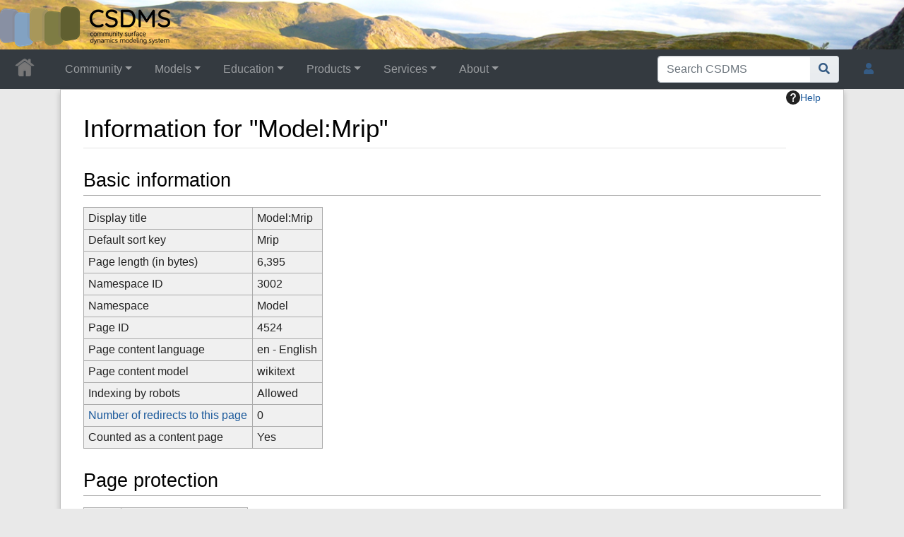

--- FILE ---
content_type: text/html; charset=UTF-8
request_url: https://csdms.colorado.edu/csdms_wiki/index.php?title=Model:Mrip&action=info
body_size: 62679
content:
<!DOCTYPE html>
<html class="client-nojs" lang="en" dir="ltr">
<head>
<meta charset="UTF-8">
<title>Information for "Model:Mrip" • CSDMS: Community Surface Dynamics Modeling System. Explore Earth's surface with community software</title>
<script>document.documentElement.className="client-js";RLCONF={"wgBreakFrames":false,"wgSeparatorTransformTable":["",""],"wgDigitTransformTable":["",""],"wgDefaultDateFormat":"dmy","wgMonthNames":["","January","February","March","April","May","June","July","August","September","October","November","December"],"wgRequestId":"aX65EZXsBNzqbeTcKGQ0nwAAAhQ","wgCanonicalNamespace":"Model","wgCanonicalSpecialPageName":false,"wgNamespaceNumber":3002,"wgPageName":"Model:Mrip","wgTitle":"Mrip","wgCurRevisionId":299722,"wgRevisionId":0,"wgArticleId":4524,"wgIsArticle":false,"wgIsRedirect":false,"wgAction":"info","wgUserName":null,"wgUserGroups":["*"],"wgCategories":[],"wgPageViewLanguage":"en","wgPageContentLanguage":"en","wgPageContentModel":"wikitext","wgRelevantPageName":"Model:Mrip","wgRelevantArticleId":4524,"wgIsProbablyEditable":false,"wgRelevantPageIsProbablyEditable":false,"wgRestrictionEdit":[],"wgRestrictionMove":[],"wgPageFormsTargetName":null,"wgPageFormsAutocompleteValues":[],"wgPageFormsAutocompleteOnAllChars":true,"wgPageFormsFieldProperties":[],"wgPageFormsCargoFields":[],"wgPageFormsDependentFields":[],"wgPageFormsCalendarValues":[],"wgPageFormsCalendarParams":[],"wgPageFormsCalendarHTML":null,"wgPageFormsGridValues":[],"wgPageFormsGridParams":[],"wgPageFormsContLangYes":null,"wgPageFormsContLangNo":null,"wgPageFormsContLangMonths":[],"wgPageFormsHeightForMinimizingInstances":800,"wgPageFormsDelayReload":false,"wgPageFormsShowOnSelect":[],"wgPageFormsScriptPath":"/csdms_wiki/extensions/PageForms","edgValues":[],"wgPageFormsEDSettings":null,"wgAmericanDates":false,"wgCiteReferencePreviewsActive":true,"srfFilteredConfig":null,"egMapsScriptPath":"/csdms_wiki/extensions/Maps/","egMapsDebugJS":false,"egMapsAvailableServices":["leaflet","googlemaps3"],"egMapsLeafletLayersApiKeys":{"MapBox":"","MapQuestOpen":"","Thunderforest":"","GeoportailFrance":""}};
RLSTATE={"site.styles":"ready","user.styles":"ready","user":"ready","user.options":"loading","mediawiki.interface.helpers.styles":"ready","mediawiki.action.styles":"ready","mediawiki.helplink":"ready","mediawiki.interface.helpers.linker.styles":"ready","skins.chameleon":"ready","zzz.ext.bootstrap.styles":"ready","ext.srf.styles":"ready"};RLPAGEMODULES=["site","mediawiki.page.ready","ext.bootstrap.scripts","skin.chameleon.sticky","ext.smw.purge"];</script>
<script>(RLQ=window.RLQ||[]).push(function(){mw.loader.impl(function(){return["user.options@12s5i",function($,jQuery,require,module){mw.user.tokens.set({"patrolToken":"+\\","watchToken":"+\\","csrfToken":"+\\"});
}];});});</script>
<link rel="stylesheet" href="/csdms_wiki/load.php?lang=en&amp;modules=ext.srf.styles%7Cmediawiki.action.styles%7Cmediawiki.helplink%7Cmediawiki.interface.helpers.linker.styles%7Cmediawiki.interface.helpers.styles%7Cskins.chameleon%7Czzz.ext.bootstrap.styles&amp;only=styles&amp;skin=chameleon">
<script async="" src="/csdms_wiki/load.php?lang=en&amp;modules=startup&amp;only=scripts&amp;raw=1&amp;skin=chameleon"></script>
<meta name="ResourceLoaderDynamicStyles" content="">
<link rel="stylesheet" href="/csdms_wiki/load.php?lang=en&amp;modules=site.styles&amp;only=styles&amp;skin=chameleon">
<meta name="generator" content="MediaWiki 1.44.2">
<meta name="robots" content="noindex,nofollow,max-image-preview:standard">
<meta name="format-detection" content="telephone=no">
<meta name="twitter:card" content="summary_large_image">
<meta name="viewport" content="width=1120">
<link rel="alternate" type="application/rdf+xml" title="Model:Mrip" href="/csdms_wiki/index.php?title=Special:ExportRDF&amp;xmlmime=rdf">
<link rel="icon" href="/csdms_wiki/images/csdms1.ico">
<link rel="search" type="application/opensearchdescription+xml" href="/csdms_wiki/rest.php/v1/search" title="CSDMS (en)">
<link rel="EditURI" type="application/rsd+xml" href="https://csdms.colorado.edu/csdms_wiki/api.php?action=rsd">
<link rel="alternate" type="application/atom+xml" title="CSDMS Atom feed" href="/csdms_wiki/index.php?title=Special:RecentChanges&amp;feed=atom">
<meta property="og:title" content="Model:Mrip">
<meta property="og:site_name" content="CSDMS">
<meta property="og:url" content="https://csdms.colorado.edu/wiki/Model:Mrip">
<meta property="og:image" content="https://csdms.colorado.edu/csdms_wiki/skins/common/2-3pix.png">
<meta property="article:modified_time" content="2020-09-17T02:13:46Z">
<meta property="article:published_time" content="2020-09-17T02:13:46Z">
<script type="application/ld+json">{"@context":"http:\/\/schema.org","@type":"Article","name":"Information for \"Model:Mrip\" \u2022 CSDMS: Community Surface Dynamics Modeling System. Explore Earth's surface with community software","headline":"Information for \"Model:Mrip\" \u2022 CSDMS: Community Surface Dynamics Modeling System. Explore Earth's surface with community software","mainEntityOfPage":"Information for \"Model:Mrip\"","identifier":"https:\/\/csdms.colorado.edu\/wiki\/Model:Mrip","url":"https:\/\/csdms.colorado.edu\/wiki\/Model:Mrip","dateModified":"2020-09-17T02:13:46Z","datePublished":"2020-09-17T02:13:46Z","image":{"@type":"ImageObject","url":"https:\/\/csdms.colorado.edu\/csdms_wiki\/skins\/common\/2-3pix.png"},"author":{"@type":"Organization","name":"CSDMS","url":"https:\/\/csdms.colorado.edu","logo":{"@type":"ImageObject","url":"https:\/\/csdms.colorado.edu\/csdms_wiki\/skins\/common\/2-3pix.png","caption":"CSDMS"}},"publisher":{"@type":"Organization","name":"CSDMS","url":"https:\/\/csdms.colorado.edu","logo":{"@type":"ImageObject","url":"https:\/\/csdms.colorado.edu\/csdms_wiki\/skins\/common\/2-3pix.png","caption":"CSDMS"}},"potentialAction":{"@type":"SearchAction","target":"https:\/\/csdms.colorado.edu\/csdms_wiki\/index.php?title=Special:Search&search={search_term}","query-input":"required name=search_term"}}</script>
<script type="application/ld+json">{"@graph":[{"@id":"http://arroyo.colorado.edu/wiki/Special:URIResolver/Category-3AModels","@type":"http://www.w3.org/2002/07/owl#Class"},{"@id":"http://arroyo.colorado.edu/wiki/Special:URIResolver/Category-3APages_using_duplicate_arguments_in_template_calls","@type":"http://www.w3.org/2002/07/owl#Class"},{"@id":"http://arroyo.colorado.edu/wiki/Special:URIResolver/Model-3AMrip","@type":["http://semantic-mediawiki.org/swivt/1.0#Subject","http://arroyo.colorado.edu/wiki/Special:URIResolver/Category-3APages_using_duplicate_arguments_in_template_calls","http://arroyo.colorado.edu/wiki/Special:URIResolver/Category-3AModels"],"http://arroyo.colorado.edu/wiki/Special:URIResolver/Property-3ABMICompliant":"No but planned","http://arroyo.colorado.edu/wiki/Special:URIResolver/Property-3ACitations":"0","http://arroyo.colorado.edu/wiki/Special:URIResolver/Property-3ACity":"Lancaster","http://arroyo.colorado.edu/wiki/Special:URIResolver/Property-3ACodeReviewed":"1","http://arroyo.colorado.edu/wiki/Special:URIResolver/Property-3ACode_CMT_compliant_or_not":"No but possible","http://arroyo.colorado.edu/wiki/Special:URIResolver/Property-3ACode_openmi_compliant_or_not":"No but possible","http://arroyo.colorado.edu/wiki/Special:URIResolver/Property-3ACode_optimized":"Single Processor","http://arroyo.colorado.edu/wiki/Special:URIResolver/Property-3ACountry":"United States","http://arroyo.colorado.edu/wiki/Special:URIResolver/Property-3ACreation_date-23aux":2455583.3192014,"http://arroyo.colorado.edu/wiki/Special:URIResolver/Property-3ACurrent_future_collaborators":"yes.","http://arroyo.colorado.edu/wiki/Special:URIResolver/Property-3ADOI-2Dfilelink":"https://csdms.colorado.edu/pub/models/doi-source-code/mrip-10.1594.IEDA.100149-0.1.tar.gz","http://arroyo.colorado.edu/wiki/Special:URIResolver/Property-3ADOI_assigned_to_model_version":"0.1","http://arroyo.colorado.edu/wiki/Special:URIResolver/Property-3ADOI_model":"10.1594/IEDA/100149","http://arroyo.colorado.edu/wiki/Special:URIResolver/Property-3ADescribe_available_calibration_data":"The model has been compared qualitatively with Clarke and Werner (2004), Gallagher et al 1998, 2003 and 2005 and various Hay papers.","http://arroyo.colorado.edu/wiki/Special:URIResolver/Property-3ADescribe_input_parameters_model":"Basic parameters for a sediment transport model (grain size, efficiency coefficients, coefficient of friction, wave friction factor, density, etc) most are in there using values from the literature, but easily modified.\n\nFlow. (Sinusoidal, steady or combined flows can be created, as well as natural flow data can be used.)\nA random \"turbulent\" flow is imposed - this needs a magnitude.\nJump fraction - given distance sediment moves with flow","http://arroyo.colorado.edu/wiki/Special:URIResolver/Property-3ADescribe_key_physical_parameters":"\"Key\" parameters:\n*the transport thresholds (if you use the simple rules) (it is cool, model results are similar with all the transport models that have been tested)\n*the flow magnitudes and turbulence magnitude\n*Jump_frac\n*all the little parameters in the transport equations\n\nMost parameters act to speed or slow transport, which in turn speeds or slows the growth of bedforms.","http://arroyo.colorado.edu/wiki/Special:URIResolver/Property-3ADescribe_length_scale_and_resolution":"With Matlab running on my desktop PC I get out of memory errors when I make the domain much bigger than it is at present (250x250). I am working to expand the model domain. I would also like to increase the resolution. (Isn't this what all modelers want to do?)","http://arroyo.colorado.edu/wiki/Special:URIResolver/Property-3ADescribe_output_parameters_model":"Options (can be turned on or off):\nPrint evolving bed to screen.\nA file with the bed with each time step, or at intermediate steps.\nA file with the spectra of bed at each time step, or at intermediate steps.\nA file with statistics (eg, rms roughness of bed)","http://arroyo.colorado.edu/wiki/Special:URIResolver/Property-3ADescribe_processes":"The bed is represented by a 2-D matrix. At this time the bed is 250 x 250. Each block (i,j) is taken to be a slab of sediment 10cm x 10cm x 1cm deep. \n\nA second matrix represents the flow. This is the same everywhere in the domain at each time point, except for a random spatial fluctuation representing turbulence.\n\nThe user-defined flow picks up (or puts down) sediment according to a transport law. Three transport laws have been tested: Bailard (1981), Ribberink (1998) or simple rules. The simple rules are simply thresholds: (if flow greater than 70cm/sec pick up one block).\n\nOnce sand block have been picked up, they are moved forward with the flow. Generally, I have used a fraction of the distance that the water would travel (jump_frac). So, with a flow of 100cm/sec, in one second that water goes 100 cm. The sand in this case would go 50 cm (half the distance). At the extremes, the model is sensitive to this parameter, but at intermediate values, it is not.\n\nTested flows have consisted of combined sinusoidal flow+steady flow, purely osc, purely steady, and natural flow time series taken from current meter measurements. All flows have a random spatial fluctuation added at each time point. \n\nOnce bedforms are generated, feedback rules are employed by altering the flow over the bedform. Once a bedform gets tall, the flow over the top accelerates, increasing transport at that location. In the steep lee of a bedform, a shadow zone forms where flow goes to ~zero, therefore transport goes to zero. These mechanisms destroy or build bedforms.","http://arroyo.colorado.edu/wiki/Special:URIResolver/Property-3ADescribe_time_scale_and_resolution":"One second has been the time resolution. I haven't played with this.","http://arroyo.colorado.edu/wiki/Special:URIResolver/Property-3ADevelopment_still_active":"Yes","http://arroyo.colorado.edu/wiki/Special:URIResolver/Property-3AEmail_address":{"@id":"mailto:edith.gallagher@fandm.edu"},"http://arroyo.colorado.edu/wiki/Special:URIResolver/Property-3AEnd_year_development":2011,"http://arroyo.colorado.edu/wiki/Special:URIResolver/Property-3AExtended_model_description":"Mrip consists of a matrix representing the sea floor (25x25 m at this time). Blocks in the matrix are picked up (or deposited) according to transport rules or equations (users choice) and moved with the flow. The user-determined flow is altered, depending on the height and slope of the bed, thus creating feedback.","http://arroyo.colorado.edu/wiki/Special:URIResolver/Property-3AFax":"717-358-4548","http://arroyo.colorado.edu/wiki/Special:URIResolver/Property-3AFirst_name":"Edith","http://arroyo.colorado.edu/wiki/Special:URIResolver/Property-3AHas_query":[{"@id":"http://arroyo.colorado.edu/wiki/Special:URIResolver/Model-3AMrip-23_QUERY30b31f6600a8c426ab1901ebfa29e4e8"},{"@id":"http://arroyo.colorado.edu/wiki/Special:URIResolver/Model-3AMrip-23_QUERY7a9fbc0fb7169a51fc73d1dc10257668"},{"@id":"http://arroyo.colorado.edu/wiki/Special:URIResolver/Model-3AMrip-23_QUERY5373bdb531b95b742a940864e57b94e5"}],"http://arroyo.colorado.edu/wiki/Special:URIResolver/Property-3AInput_format_model":"ASCII","http://arroyo.colorado.edu/wiki/Special:URIResolver/Property-3AInstitute":"Franklin and Marshall College","http://arroyo.colorado.edu/wiki/Special:URIResolver/Property-3ALast_editor_is":{"@id":"http://arroyo.colorado.edu/wiki/Special:URIResolver/User-3AWikiSysop"},"http://arroyo.colorado.edu/wiki/Special:URIResolver/Property-3ALast_name":"Gallagher","http://arroyo.colorado.edu/wiki/Special:URIResolver/Property-3AM-2Dquotient":0,"http://arroyo.colorado.edu/wiki/Special:URIResolver/Property-3AManual_model_available":"No","http://arroyo.colorado.edu/wiki/Special:URIResolver/Property-3AModelDomain":["Coastal","Hydrology"],"http://arroyo.colorado.edu/wiki/Special:URIResolver/Property-3AModel_availability":"As code","http://arroyo.colorado.edu/wiki/Special:URIResolver/Property-3AModel_keywords":["bedform evolution","nearshore"],"http://arroyo.colorado.edu/wiki/Special:URIResolver/Property-3AModel_type":"Single","http://arroyo.colorado.edu/wiki/Special:URIResolver/Property-3AModelautophrases":["mrip","nearshore","self-organization","type","mrip consists","sea floor","representing the sea","matrix representing","users choice","floor","time","matrix","rules or equations","consists","representing","sea","transport rules","flow","bedform evolution"],"http://arroyo.colorado.edu/wiki/Special:URIResolver/Property-3AModification_date-23aux":2459109.5928935,"http://arroyo.colorado.edu/wiki/Special:URIResolver/Property-3ANr-2Dof-2Dpubs":"1","http://arroyo.colorado.edu/wiki/Special:URIResolver/Property-3AOne-2Dline_model_description":"Mrip is a self-organization type model for the formation and dynamics of megaripples in the nearshore.","http://arroyo.colorado.edu/wiki/Special:URIResolver/Property-3AOutput_format_model":"ASCII","http://arroyo.colorado.edu/wiki/Special:URIResolver/Property-3AOutput_format_model_other":"Matlab files","http://arroyo.colorado.edu/wiki/Special:URIResolver/Property-3APhone":"717-291-4055","http://arroyo.colorado.edu/wiki/Special:URIResolver/Property-3APost_processing_software":false,"http://arroyo.colorado.edu/wiki/Special:URIResolver/Property-3APostal_address1":"PO Box 3003","http://arroyo.colorado.edu/wiki/Special:URIResolver/Property-3APostal_code":"17604-3003","http://arroyo.colorado.edu/wiki/Special:URIResolver/Property-3APre_processing_software":false,"http://arroyo.colorado.edu/wiki/Special:URIResolver/Property-3AProcessing_error":{"@id":"http://arroyo.colorado.edu/wiki/Special:URIResolver/Model-3AMrip-23_ERR832e19663f926fa58b1c2c38ccac6efd"},"http://arroyo.colorado.edu/wiki/Special:URIResolver/Property-3AProgram_license_type":"GPL v2","http://arroyo.colorado.edu/wiki/Special:URIResolver/Property-3AProgramming_language":"Matlab","http://arroyo.colorado.edu/wiki/Special:URIResolver/Property-3ARun_time_model":"~1 hr (depending on duration of simulation)","http://arroyo.colorado.edu/wiki/Special:URIResolver/Property-3ASource_code_availability":"Through CSDMS repository","http://arroyo.colorado.edu/wiki/Special:URIResolver/Property-3ASource_csdms_web_address":"https://github.com/csdms-contrib/mrip","http://arroyo.colorado.edu/wiki/Special:URIResolver/Property-3ASpatial_dimensions":"2D","http://arroyo.colorado.edu/wiki/Special:URIResolver/Property-3ASpatialscale":["Reach-Scale","Patch-Scale"],"http://arroyo.colorado.edu/wiki/Special:URIResolver/Property-3AStart_year_development":"2003","http://arroyo.colorado.edu/wiki/Special:URIResolver/Property-3AState":"Pennsylvania","http://arroyo.colorado.edu/wiki/Special:URIResolver/Property-3ASupported_platforms":"Windows","http://arroyo.colorado.edu/wiki/Special:URIResolver/Property-3AType_of_contact":"Model developer","http://arroyo.colorado.edu/wiki/Special:URIResolver/Property-3AVisualization_software_needed":false,"http://semantic-mediawiki.org/swivt/1.0#page":{"@id":"../wiki/Model-3AMrip"},"http://semantic-mediawiki.org/swivt/1.0#wikiNamespace":3002,"http://semantic-mediawiki.org/swivt/1.0#wikiPageContentLanguage":"en","http://semantic-mediawiki.org/swivt/1.0#wikiPageCreationDate":{"@type":"http://www.w3.org/2001/XMLSchema#dateTime","@value":"2011-01-21T19:39:39Z"},"http://semantic-mediawiki.org/swivt/1.0#wikiPageModificationDate":{"@type":"http://www.w3.org/2001/XMLSchema#dateTime","@value":"2020-09-17T02:13:46Z"},"http://semantic-mediawiki.org/swivt/1.0#wikiPageSortKey":"Mrip","http://www.w3.org/2000/01/rdf-schema#isDefinedBy":{"@id":"../wiki/Special:ExportRDF/Model-3AMrip"},"http://www.w3.org/2000/01/rdf-schema#label":"Model:Mrip"},{"@id":"http://arroyo.colorado.edu/wiki/Special:URIResolver/Model-3AMrip-23_ERR832e19663f926fa58b1c2c38ccac6efd","@type":"http://semantic-mediawiki.org/swivt/1.0#Subject","http://arroyo.colorado.edu/wiki/Special:URIResolver/Property-3AHas_improper_value_for":{"@id":"http://arroyo.colorado.edu/wiki/Special:URIResolver/Property-3AH-2Dindex"},"http://arroyo.colorado.edu/wiki/Special:URIResolver/Property-3AProcessing_error_message":"[2,\"smw_nofloat\",\"--\"]","http://semantic-mediawiki.org/swivt/1.0#masterPage":{"@id":"http://arroyo.colorado.edu/wiki/Special:URIResolver/Model-3AMrip"},"http://semantic-mediawiki.org/swivt/1.0#wikiNamespace":3002,"http://semantic-mediawiki.org/swivt/1.0#wikiPageSortKey":"Mrip# ERR832e19663f926fa58b1c2c38ccac6efd"},{"@id":"http://arroyo.colorado.edu/wiki/Special:URIResolver/Model-3AMrip-23_QUERY30b31f6600a8c426ab1901ebfa29e4e8","@type":"http://semantic-mediawiki.org/swivt/1.0#Subject","http://arroyo.colorado.edu/wiki/Special:URIResolver/Property-3AQuery_depth":0,"http://arroyo.colorado.edu/wiki/Special:URIResolver/Property-3AQuery_format":"plainlist","http://arroyo.colorado.edu/wiki/Special:URIResolver/Property-3AQuery_size":1,"http://arroyo.colorado.edu/wiki/Special:URIResolver/Property-3AQuery_string":"[[:Model:Mrip]]","http://semantic-mediawiki.org/swivt/1.0#masterPage":{"@id":"http://arroyo.colorado.edu/wiki/Special:URIResolver/Model-3AMrip"},"http://semantic-mediawiki.org/swivt/1.0#wikiNamespace":3002,"http://semantic-mediawiki.org/swivt/1.0#wikiPageSortKey":"Mrip# QUERY30b31f6600a8c426ab1901ebfa29e4e8"},{"@id":"http://arroyo.colorado.edu/wiki/Special:URIResolver/Model-3AMrip-23_QUERY5373bdb531b95b742a940864e57b94e5","@type":"http://semantic-mediawiki.org/swivt/1.0#Subject","http://arroyo.colorado.edu/wiki/Special:URIResolver/Property-3AQuery_depth":1,"http://arroyo.colorado.edu/wiki/Special:URIResolver/Property-3AQuery_format":"ul","http://arroyo.colorado.edu/wiki/Special:URIResolver/Property-3AQuery_size":5,"http://arroyo.colorado.edu/wiki/Special:URIResolver/Property-3AQuery_string":"[[Model:+]] [[First name::Edith]] [[Last name::Gallagher]]","http://semantic-mediawiki.org/swivt/1.0#masterPage":{"@id":"http://arroyo.colorado.edu/wiki/Special:URIResolver/Model-3AMrip"},"http://semantic-mediawiki.org/swivt/1.0#wikiNamespace":3002,"http://semantic-mediawiki.org/swivt/1.0#wikiPageSortKey":"Mrip# QUERY5373bdb531b95b742a940864e57b94e5"},{"@id":"http://arroyo.colorado.edu/wiki/Special:URIResolver/Model-3AMrip-23_QUERY7a9fbc0fb7169a51fc73d1dc10257668","@type":"http://semantic-mediawiki.org/swivt/1.0#Subject","http://arroyo.colorado.edu/wiki/Special:URIResolver/Property-3AQuery_depth":1,"http://arroyo.colorado.edu/wiki/Special:URIResolver/Property-3AQuery_format":"plainlist","http://arroyo.colorado.edu/wiki/Special:URIResolver/Property-3AQuery_size":5,"http://arroyo.colorado.edu/wiki/Special:URIResolver/Property-3AQuery_string":"[[User:+]] [[First name member::Edith]] [[Last name member::Gallagher]]","http://semantic-mediawiki.org/swivt/1.0#masterPage":{"@id":"http://arroyo.colorado.edu/wiki/Special:URIResolver/Model-3AMrip"},"http://semantic-mediawiki.org/swivt/1.0#wikiNamespace":3002,"http://semantic-mediawiki.org/swivt/1.0#wikiPageSortKey":"Mrip# QUERY7a9fbc0fb7169a51fc73d1dc10257668"},{"@id":"http://arroyo.colorado.edu/wiki/Special:URIResolver/Property-3ABMICompliant","@type":"http://www.w3.org/2002/07/owl#DatatypeProperty"},{"@id":"http://arroyo.colorado.edu/wiki/Special:URIResolver/Property-3ACitations","@type":"http://www.w3.org/2002/07/owl#DatatypeProperty"},{"@id":"http://arroyo.colorado.edu/wiki/Special:URIResolver/Property-3ACity","@type":"http://www.w3.org/2002/07/owl#DatatypeProperty"},{"@id":"http://arroyo.colorado.edu/wiki/Special:URIResolver/Property-3ACodeReviewed","@type":"http://www.w3.org/2002/07/owl#DatatypeProperty"},{"@id":"http://arroyo.colorado.edu/wiki/Special:URIResolver/Property-3ACode_CMT_compliant_or_not","@type":"http://www.w3.org/2002/07/owl#DatatypeProperty"},{"@id":"http://arroyo.colorado.edu/wiki/Special:URIResolver/Property-3ACode_openmi_compliant_or_not","@type":"http://www.w3.org/2002/07/owl#DatatypeProperty"},{"@id":"http://arroyo.colorado.edu/wiki/Special:URIResolver/Property-3ACode_optimized","@type":"http://www.w3.org/2002/07/owl#DatatypeProperty"},{"@id":"http://arroyo.colorado.edu/wiki/Special:URIResolver/Property-3ACountry","@type":"http://www.w3.org/2002/07/owl#DatatypeProperty"},{"@id":"http://arroyo.colorado.edu/wiki/Special:URIResolver/Property-3ACreation_date-23aux","@type":"http://www.w3.org/2002/07/owl#DatatypeProperty"},{"@id":"http://arroyo.colorado.edu/wiki/Special:URIResolver/Property-3ACurrent_future_collaborators","@type":"http://www.w3.org/2002/07/owl#DatatypeProperty"},{"@id":"http://arroyo.colorado.edu/wiki/Special:URIResolver/Property-3ADOI-2Dfilelink","@type":"http://www.w3.org/2002/07/owl#DatatypeProperty"},{"@id":"http://arroyo.colorado.edu/wiki/Special:URIResolver/Property-3ADOI_assigned_to_model_version","@type":"http://www.w3.org/2002/07/owl#DatatypeProperty"},{"@id":"http://arroyo.colorado.edu/wiki/Special:URIResolver/Property-3ADOI_model","@type":"http://www.w3.org/2002/07/owl#DatatypeProperty"},{"@id":"http://arroyo.colorado.edu/wiki/Special:URIResolver/Property-3ADescribe_available_calibration_data","@type":"http://www.w3.org/2002/07/owl#DatatypeProperty"},{"@id":"http://arroyo.colorado.edu/wiki/Special:URIResolver/Property-3ADescribe_input_parameters_model","@type":"http://www.w3.org/2002/07/owl#DatatypeProperty"},{"@id":"http://arroyo.colorado.edu/wiki/Special:URIResolver/Property-3ADescribe_key_physical_parameters","@type":"http://www.w3.org/2002/07/owl#DatatypeProperty"},{"@id":"http://arroyo.colorado.edu/wiki/Special:URIResolver/Property-3ADescribe_length_scale_and_resolution","@type":"http://www.w3.org/2002/07/owl#DatatypeProperty"},{"@id":"http://arroyo.colorado.edu/wiki/Special:URIResolver/Property-3ADescribe_output_parameters_model","@type":"http://www.w3.org/2002/07/owl#DatatypeProperty"},{"@id":"http://arroyo.colorado.edu/wiki/Special:URIResolver/Property-3ADescribe_processes","@type":"http://www.w3.org/2002/07/owl#DatatypeProperty"},{"@id":"http://arroyo.colorado.edu/wiki/Special:URIResolver/Property-3ADescribe_time_scale_and_resolution","@type":"http://www.w3.org/2002/07/owl#DatatypeProperty"},{"@id":"http://arroyo.colorado.edu/wiki/Special:URIResolver/Property-3ADevelopment_still_active","@type":"http://www.w3.org/2002/07/owl#DatatypeProperty"},{"@id":"http://arroyo.colorado.edu/wiki/Special:URIResolver/Property-3AEmail_address","@type":"http://www.w3.org/2002/07/owl#ObjectProperty"},{"@id":"http://arroyo.colorado.edu/wiki/Special:URIResolver/Property-3AEnd_year_development","@type":"http://www.w3.org/2002/07/owl#DatatypeProperty"},{"@id":"http://arroyo.colorado.edu/wiki/Special:URIResolver/Property-3AExtended_model_description","@type":"http://www.w3.org/2002/07/owl#DatatypeProperty"},{"@id":"http://arroyo.colorado.edu/wiki/Special:URIResolver/Property-3AFax","@type":"http://www.w3.org/2002/07/owl#DatatypeProperty"},{"@id":"http://arroyo.colorado.edu/wiki/Special:URIResolver/Property-3AFirst_name","@type":"http://www.w3.org/2002/07/owl#DatatypeProperty"},{"@id":"http://arroyo.colorado.edu/wiki/Special:URIResolver/Property-3AHas_improper_value_for","@type":"http://www.w3.org/2002/07/owl#ObjectProperty"},{"@id":"http://arroyo.colorado.edu/wiki/Special:URIResolver/Property-3AHas_query","@type":"http://www.w3.org/2002/07/owl#ObjectProperty"},{"@id":"http://arroyo.colorado.edu/wiki/Special:URIResolver/Property-3AInput_format_model","@type":"http://www.w3.org/2002/07/owl#DatatypeProperty"},{"@id":"http://arroyo.colorado.edu/wiki/Special:URIResolver/Property-3AInstitute","@type":"http://www.w3.org/2002/07/owl#DatatypeProperty"},{"@id":"http://arroyo.colorado.edu/wiki/Special:URIResolver/Property-3ALast_editor_is","@type":"http://www.w3.org/2002/07/owl#ObjectProperty"},{"@id":"http://arroyo.colorado.edu/wiki/Special:URIResolver/Property-3ALast_name","@type":"http://www.w3.org/2002/07/owl#DatatypeProperty"},{"@id":"http://arroyo.colorado.edu/wiki/Special:URIResolver/Property-3AM-2Dquotient","@type":"http://www.w3.org/2002/07/owl#DatatypeProperty"},{"@id":"http://arroyo.colorado.edu/wiki/Special:URIResolver/Property-3AManual_model_available","@type":"http://www.w3.org/2002/07/owl#DatatypeProperty"},{"@id":"http://arroyo.colorado.edu/wiki/Special:URIResolver/Property-3AModelDomain","@type":"http://www.w3.org/2002/07/owl#DatatypeProperty"},{"@id":"http://arroyo.colorado.edu/wiki/Special:URIResolver/Property-3AModel_availability","@type":"http://www.w3.org/2002/07/owl#DatatypeProperty"},{"@id":"http://arroyo.colorado.edu/wiki/Special:URIResolver/Property-3AModel_keywords","@type":"http://www.w3.org/2002/07/owl#DatatypeProperty"},{"@id":"http://arroyo.colorado.edu/wiki/Special:URIResolver/Property-3AModel_type","@type":"http://www.w3.org/2002/07/owl#DatatypeProperty"},{"@id":"http://arroyo.colorado.edu/wiki/Special:URIResolver/Property-3AModelautophrases","@type":"http://www.w3.org/2002/07/owl#DatatypeProperty"},{"@id":"http://arroyo.colorado.edu/wiki/Special:URIResolver/Property-3AModification_date-23aux","@type":"http://www.w3.org/2002/07/owl#DatatypeProperty"},{"@id":"http://arroyo.colorado.edu/wiki/Special:URIResolver/Property-3ANr-2Dof-2Dpubs","@type":"http://www.w3.org/2002/07/owl#DatatypeProperty"},{"@id":"http://arroyo.colorado.edu/wiki/Special:URIResolver/Property-3AOne-2Dline_model_description","@type":"http://www.w3.org/2002/07/owl#DatatypeProperty"},{"@id":"http://arroyo.colorado.edu/wiki/Special:URIResolver/Property-3AOutput_format_model","@type":"http://www.w3.org/2002/07/owl#DatatypeProperty"},{"@id":"http://arroyo.colorado.edu/wiki/Special:URIResolver/Property-3AOutput_format_model_other","@type":"http://www.w3.org/2002/07/owl#DatatypeProperty"},{"@id":"http://arroyo.colorado.edu/wiki/Special:URIResolver/Property-3APhone","@type":"http://www.w3.org/2002/07/owl#DatatypeProperty"},{"@id":"http://arroyo.colorado.edu/wiki/Special:URIResolver/Property-3APost_processing_software","@type":"http://www.w3.org/2002/07/owl#DatatypeProperty"},{"@id":"http://arroyo.colorado.edu/wiki/Special:URIResolver/Property-3APostal_address1","@type":"http://www.w3.org/2002/07/owl#DatatypeProperty"},{"@id":"http://arroyo.colorado.edu/wiki/Special:URIResolver/Property-3APostal_code","@type":"http://www.w3.org/2002/07/owl#DatatypeProperty"},{"@id":"http://arroyo.colorado.edu/wiki/Special:URIResolver/Property-3APre_processing_software","@type":"http://www.w3.org/2002/07/owl#DatatypeProperty"},{"@id":"http://arroyo.colorado.edu/wiki/Special:URIResolver/Property-3AProcessing_error","@type":"http://www.w3.org/2002/07/owl#ObjectProperty"},{"@id":"http://arroyo.colorado.edu/wiki/Special:URIResolver/Property-3AProcessing_error_message","@type":"http://www.w3.org/2002/07/owl#DatatypeProperty"},{"@id":"http://arroyo.colorado.edu/wiki/Special:URIResolver/Property-3AProgram_license_type","@type":"http://www.w3.org/2002/07/owl#DatatypeProperty"},{"@id":"http://arroyo.colorado.edu/wiki/Special:URIResolver/Property-3AProgramming_language","@type":"http://www.w3.org/2002/07/owl#DatatypeProperty"},{"@id":"http://arroyo.colorado.edu/wiki/Special:URIResolver/Property-3AQuery_depth","@type":"http://www.w3.org/2002/07/owl#DatatypeProperty"},{"@id":"http://arroyo.colorado.edu/wiki/Special:URIResolver/Property-3AQuery_format","@type":"http://www.w3.org/2002/07/owl#DatatypeProperty"},{"@id":"http://arroyo.colorado.edu/wiki/Special:URIResolver/Property-3AQuery_size","@type":"http://www.w3.org/2002/07/owl#DatatypeProperty"},{"@id":"http://arroyo.colorado.edu/wiki/Special:URIResolver/Property-3AQuery_string","@type":"http://www.w3.org/2002/07/owl#DatatypeProperty"},{"@id":"http://arroyo.colorado.edu/wiki/Special:URIResolver/Property-3ARun_time_model","@type":"http://www.w3.org/2002/07/owl#DatatypeProperty"},{"@id":"http://arroyo.colorado.edu/wiki/Special:URIResolver/Property-3ASource_code_availability","@type":"http://www.w3.org/2002/07/owl#DatatypeProperty"},{"@id":"http://arroyo.colorado.edu/wiki/Special:URIResolver/Property-3ASource_csdms_web_address","@type":"http://www.w3.org/2002/07/owl#DatatypeProperty"},{"@id":"http://arroyo.colorado.edu/wiki/Special:URIResolver/Property-3ASpatial_dimensions","@type":"http://www.w3.org/2002/07/owl#DatatypeProperty"},{"@id":"http://arroyo.colorado.edu/wiki/Special:URIResolver/Property-3ASpatialscale","@type":"http://www.w3.org/2002/07/owl#DatatypeProperty"},{"@id":"http://arroyo.colorado.edu/wiki/Special:URIResolver/Property-3AStart_year_development","@type":"http://www.w3.org/2002/07/owl#DatatypeProperty"},{"@id":"http://arroyo.colorado.edu/wiki/Special:URIResolver/Property-3AState","@type":"http://www.w3.org/2002/07/owl#DatatypeProperty"},{"@id":"http://arroyo.colorado.edu/wiki/Special:URIResolver/Property-3ASupported_platforms","@type":"http://www.w3.org/2002/07/owl#DatatypeProperty"},{"@id":"http://arroyo.colorado.edu/wiki/Special:URIResolver/Property-3AType_of_contact","@type":"http://www.w3.org/2002/07/owl#DatatypeProperty"},{"@id":"http://arroyo.colorado.edu/wiki/Special:URIResolver/Property-3AVisualization_software_needed","@type":"http://www.w3.org/2002/07/owl#DatatypeProperty"},{"@id":"http://semantic-mediawiki.org/swivt/1.0#creationDate","@type":"http://www.w3.org/2002/07/owl#DatatypeProperty"},{"@id":"http://semantic-mediawiki.org/swivt/1.0#masterPage","@type":"http://www.w3.org/2002/07/owl#ObjectProperty"},{"@id":"http://semantic-mediawiki.org/swivt/1.0#page","@type":"http://www.w3.org/2002/07/owl#ObjectProperty"},{"@id":"http://semantic-mediawiki.org/swivt/1.0#wikiNamespace","@type":"http://www.w3.org/2002/07/owl#DatatypeProperty"},{"@id":"http://semantic-mediawiki.org/swivt/1.0#wikiPageContentLanguage","@type":"http://www.w3.org/2002/07/owl#DatatypeProperty"},{"@id":"http://semantic-mediawiki.org/swivt/1.0#wikiPageCreationDate","@type":"http://www.w3.org/2002/07/owl#DatatypeProperty"},{"@id":"http://semantic-mediawiki.org/swivt/1.0#wikiPageModificationDate","@type":"http://www.w3.org/2002/07/owl#DatatypeProperty"},{"@id":"http://semantic-mediawiki.org/swivt/1.0#wikiPageSortKey","@type":"http://www.w3.org/2002/07/owl#DatatypeProperty"},{"@id":"../wiki/Special:ExportRDF/Model-3AMrip","@type":"http://www.w3.org/2002/07/owl#Ontology","http://semantic-mediawiki.org/swivt/1.0#creationDate":{"@type":"http://www.w3.org/2001/XMLSchema#dateTime","@value":"2026-01-31T19:23:13-07:00"},"http://www.w3.org/2002/07/owl#imports":{"@id":"http://semantic-mediawiki.org/swivt/1.0"}}]}</script>
</head>
<body class="mediawiki ltr sitedir-ltr mw-hide-empty-elt ns-3002 ns-subject page-Model_Mrip rootpage-Model_Mrip layout-csdms_stickyhead skin-chameleon action-info">
	<!-- navigation bar -->
	<nav class="p-navbar not-collapsible full-width no-margin no-bottom-border bg-dark navbar-dark" role="navigation" id="mw-navigation">
		<div class="navbar-nav"><div class="nav-item"><a class="nav-link "  href="/wiki/Main_Page">&lt;div id=text-logo&gt;This_text_is_a_transpar ent placeholder to make click logo&lt;/div&gt;</a></div>
		</div>
	</nav>
	<!-- navigation bar -->
	<nav class="p-navbar collapsible full-width bg-dark navbar-dark sticky" role="navigation" id="mw-navigation-i9uv475ykj">
		<!-- logo and main page link -->
		<div id="p-logo" class="navbar-brand p-logo" role="banner">
			<a href="/wiki/Main_Page" title="Visit the main page"><img src="/csdms_wiki/skins/common/2-3pix.png" alt="CSDMS"></a>
		</div>
		<button type="button" class="navbar-toggler" data-toggle="collapse" data-target="#i9uv4762mo"></button>
		<div class="collapse navbar-collapse i9uv4762mo" id="i9uv4762mo">
			<div class="navbar-nav">
				<!-- Community -->
				<div class="nav-item dropdown p-Community-dropdown">
					<a href="#" class="nav-link dropdown-toggle p-Community-toggle" data-toggle="dropdown" data-boundary="viewport">Community</a>
					<div class="dropdown-menu p-Community" id="p-Community">
						<div id="n-Join" class="mw-list-item"><a href="/wiki/Join_CSDMS" class="nav-link n-Join">Join</a></div>
						<div id="n-Groups" class="mw-list-item"><a href="/wiki/CSDMS_groups" class="nav-link n-Groups">Groups</a></div>
						<div id="n-Publications" class="mw-list-item"><a href="/wiki/Citations" class="nav-link n-Publications">Publications</a></div>
						<div id="n-Jobs" class="mw-list-item"><a href="/wiki/Jobs" class="nav-link n-Jobs">Jobs</a></div>
						<div id="n-Events" class="mw-list-item"><a href="/wiki/Meetings" class="nav-link n-Events">Events</a></div>
						<div id="n-Forum" class="mw-list-item"><a href="/wiki/CSDMS_Forum" class="nav-link n-Forum">Forum</a></div>
					</div>
				</div>
				<!-- Models -->
				<div class="nav-item dropdown p-Models-dropdown">
					<a href="#" class="nav-link dropdown-toggle p-Models-toggle" data-toggle="dropdown" data-boundary="viewport">Models</a>
					<div class="dropdown-menu p-Models" id="p-Models">
						<div id="n-Model-Repository" class="mw-list-item"><a href="/wiki/Model_download_portal" class="nav-link n-Model-Repository">Model Repository</a></div>
						<div id="n-Contribute-a-Model" class="mw-list-item"><a href="/wiki/Contribute_model" class="nav-link n-Contribute-a-Model">Contribute a Model</a></div>
						<div id="n-Version-Control" class="mw-list-item"><a href="/wiki/GitHub" class="nav-link n-Version-Control">Version Control</a></div>
						<div id="n-Reproducible-science" class="mw-list-item"><a href="/wiki/Reproducibility" class="nav-link n-Reproducible-science">Reproducible science</a></div>
					</div>
				</div>
				<!-- Education -->
				<div class="nav-item dropdown p-Education-dropdown">
					<a href="#" class="nav-link dropdown-toggle p-Education-toggle" data-toggle="dropdown" data-boundary="viewport">Education</a>
					<div class="dropdown-menu p-Education" id="p-Education">
						<div id="n-ESPIn" class="mw-list-item"><a href="/wiki/ESPIn" class="nav-link n-ESPIn">ESPIn</a></div>
						<div id="n-Roadshows" class="mw-list-item"><a href="/wiki/Roadshows" class="nav-link n-Roadshows">Roadshows</a></div>
						<div id="n-Webinars" class="mw-list-item"><a href="/wiki/Webinars" class="nav-link n-Webinars">Webinars</a></div>
						<div id="n-Labs" class="mw-list-item"><a href="/wiki/Labs_portal" class="nav-link n-Labs">Labs</a></div>
						<div id="n-Ivy" class="mw-list-item"><a href="/wiki/CSDMS_Ivy" class="nav-link n-Ivy">Ivy</a></div>
						<div id="n-Movies" class="mw-list-item"><a href="/wiki/Movies_portal" class="nav-link n-Movies">Movies</a></div>
						<div id="n-Learning-Modules" class="mw-list-item"><a href="/wiki/Learning_Modules" class="nav-link n-Learning-Modules">Learning Modules</a></div>
						<div id="n-Lectures" class="mw-list-item"><a href="/wiki/Lectures_portal" class="nav-link n-Lectures">Lectures</a></div>
						<div id="n-Textbooks" class="mw-list-item"><a href="/wiki/Modeling_Textbooks" class="nav-link n-Textbooks">Textbooks</a></div>
						<div id="n-Science-on-a-Sphere" class="mw-list-item"><a href="/wiki/Science_on_a_Sphere" class="nav-link n-Science-on-a-Sphere">Science on a Sphere</a></div>
						<div id="n-Images" class="mw-list-item"><a href="/wiki/Images_portal" class="nav-link n-Images">Images</a></div>
						<div id="n-Contribute" class="mw-list-item"><a href="/wiki/EKT_contribute" class="nav-link n-Contribute">Contribute</a></div>
					</div>
				</div>
				<!-- Products -->
				<div class="nav-item dropdown p-Products-dropdown">
					<a href="#" class="nav-link dropdown-toggle p-Products-toggle" data-toggle="dropdown" data-boundary="viewport">Products</a>
					<div class="dropdown-menu p-Products" id="p-Products">
						<div id="n-CSDMS-Workbench" class="mw-list-item"><a href="/wiki/Workbench" class="nav-link n-CSDMS-Workbench">CSDMS Workbench</a></div>
						<div id="n-OpenEarthscape" class="mw-list-item"><a href="/wiki/OpenEarthscape" class="nav-link n-OpenEarthscape">OpenEarthscape</a></div>
						<div id="n-Data-Products" class="mw-list-item"><a href="/wiki/Data_portal" class="nav-link n-Data-Products">Data Products</a></div>
						<div id="n-CSDMS-@-GitHub" class="mw-list-item"><a href="/wiki/CSDMS_GitHub" class="nav-link n-CSDMS-@-GitHub">CSDMS @ GitHub</a></div>
					</div>
				</div>
				<!-- Services -->
				<div class="nav-item dropdown p-Services-dropdown">
					<a href="#" class="nav-link dropdown-toggle p-Services-toggle" data-toggle="dropdown" data-boundary="viewport">Services</a>
					<div class="dropdown-menu p-Services" id="p-Services">
						<div id="n-Proposal-Support" class="mw-list-item"><a href="/wiki/Proposal_support" class="nav-link n-Proposal-Support">Proposal Support</a></div>
						<div id="n-Visiting-Scientists" class="mw-list-item"><a href="/wiki/Visiting_scientists_scholar" class="nav-link n-Visiting-Scientists">Visiting Scientists</a></div>
						<div id="n-Sponsorships" class="mw-list-item"><a href="/wiki/Sponsorships" class="nav-link n-Sponsorships">Sponsorships</a></div>
						<div id="n-Supercomputing" class="mw-list-item"><a href="/wiki/HPC" class="nav-link n-Supercomputing">Supercomputing</a></div>
						<div id="n-JupyterHub" class="mw-list-item"><a href="/wiki/JupyterHub" class="nav-link n-JupyterHub">JupyterHub</a></div>
						<div id="n-Software-Engineering" class="mw-list-item"><a href="/wiki/RSE" class="nav-link n-Software-Engineering">Software Engineering</a></div>
						<div id="n-Help-Desk" class="mw-list-item"><a href="/wiki/CSDMS_help_desk" class="nav-link n-Help-Desk">Help Desk</a></div>
						<div id="n-Office-Hours" class="mw-list-item"><a href="/wiki/OfficeHours" class="nav-link n-Office-Hours">Office Hours</a></div>
						<div id="n-Web-API" class="mw-list-item"><a href="/wiki/Web_APIs" class="nav-link n-Web-API">Web API</a></div>
					</div>
				</div>
				<!-- About -->
				<div class="nav-item dropdown p-About-dropdown">
					<a href="#" class="nav-link dropdown-toggle p-About-toggle" data-toggle="dropdown" data-boundary="viewport">About</a>
					<div class="dropdown-menu p-About" id="p-About">
						<div id="n-What-is-CSDMS?" class="mw-list-item"><a href="/wiki/About_CSDMS" class="nav-link n-What-is-CSDMS?">What is CSDMS?</a></div>
						<div id="n-Between-the-Bytes" class="mw-list-item"><a href="/wiki/Between_the_Bytes" class="nav-link n-Between-the-Bytes">Between the Bytes</a></div>
						<div id="n-Awards" class="mw-list-item"><a href="/wiki/Awards" class="nav-link n-Awards">Awards</a></div>
						<div id="n-Governance" class="mw-list-item"><a href="/wiki/CSDMS_organization" class="nav-link n-Governance">Governance</a></div>
						<div id="n-Diversity-&amp;-Inclusion" class="mw-list-item"><a href="/wiki/Diversity_Inclusion" class="nav-link n-Diversity-&amp;-Inclusion">Diversity &amp; Inclusion</a></div>
						<div id="n-Code-of-Conduct" class="mw-list-item"><a href="/wiki/CodeOfConduct-Events" class="nav-link n-Code-of-Conduct">Code of Conduct</a></div>
						<div id="n-Partners" class="mw-list-item"><a href="/wiki/Partners" class="nav-link n-Partners">Partners</a></div>
						<div id="n-Related-Programs" class="mw-list-item"><a href="/wiki/Links" class="nav-link n-Related-Programs">Related Programs</a></div>
						<div id="n-Metrics" class="mw-list-item"><a href="/wiki/CSDMS_in_numbers" class="nav-link n-Metrics">Metrics</a></div>
						<div id="n-Citing-CSDMS" class="mw-list-item"><a href="/wiki/Cite_CSDMS" class="nav-link n-Citing-CSDMS">Citing CSDMS</a></div>
						<div id="n-Contact-Us" class="mw-list-item"><a href="/wiki/Contact_us" class="nav-link n-Contact-Us">Contact Us</a></div>
					</div>
				</div>
			</div>
			<div class="navbar-nav right">
				<!-- search form -->
				<div  id="p-search" class="p-search order-first order-cmln-0 navbar-form" role="search"  >
					<form  id="searchform" class="mw-search" action="/csdms_wiki/index.php" >
						<input type="hidden" name="title" value=" Special:Search" />
						<div class="input-group">
							<input type="search" name="search" placeholder="Search CSDMS" aria-label="Search CSDMS" autocapitalize="sentences" spellcheck="false" title="Search CSDMS [f]" accesskey="f" id="searchInput" class="form-control">
							<div class="input-group-append">
								<button value="Go" id="searchGoButton" name="go" type="submit" class="search-btn searchGoButton" aria-label="Go to page" title="Go to a page with this exact name if it exists"></button>
							</div>
						</div>
					</form>
				</div>
				
				<!-- personal tools -->
				<div class="navbar-tools navbar-nav" >
					<div class="navbar-tool dropdown">
						<a class="navbar-usernotloggedin" href="#" data-toggle="dropdown" data-boundary="viewport" title="You are not logged in.">
						</a>
						<div class="p-personal-tools dropdown-menu">
							<div id="pt-login" class="mw-list-item"><a href="/csdms_wiki/index.php?title=Special:UserLogin&amp;returnto=Model%3AMrip&amp;returntoquery=action%3Dinfo" title="You are encouraged to log in; however, it is not mandatory [o]" accesskey="o" class="pt-login">Log in</a></div>
							<div id="pt-requestaccount" class="mw-list-item"><a href="/wiki/Special:RequestAccount" class="pt-requestaccount">Request account</a></div>
						</div>
					</div>
				</div>
			</div>
		</div>
	</nav>
	<div class="flex-fill container">
		<div class="row">
			<div class="col">

			</div>
		</div>
		<div class="row">
			<div class="col">
				<!-- start the content area -->
				<div id="content" class="mw-body content"><a id="top" class="top"></a>
					<div id="mw-indicators" class="mw-indicators">
						<div id="mw-indicator-mw-helplink" class="mw-indicator mw-indicator-mw-helplink"><a href="https://www.mediawiki.org/wiki/Special:MyLanguage/Page_information" target="_blank" class="mw-helplink"><span class="mw-helplink-icon"></span>Help</a></div>
					</div>
						<div class="contentHeader">
						<!-- title of the page -->
						<h1 id="firstHeading" class="firstHeading">Information for "Model:Mrip"</h1>
						<!-- tagline; usually goes something like "From WikiName" primary purpose of this seems to be for printing to identify the source of the content -->
						<div id="siteSub" class="siteSub">From CSDMS</div>
						<!-- subtitle line; used for various things like the subpage hierarchy -->
						<div id="contentSub" class="small contentSub"><div id="mw-content-subtitle"></div></div><div id="jump-to-nav" class="mw-jump jump-to-nav">Jump to:<a href="#mw-navigation">navigation</a>, <a href="#p-search">search</a></div>
					</div>
					<div id="bodyContent" class="bodyContent">
						<!-- body text -->

						<div id="mw-content-text" class="mw-body-content"><h2 id="Basic_information"><span id="mw-pageinfo-header-basic"></span>Basic information</h2>
<table class="wikitable mw-page-info">
<tr id="mw-pageinfo-display-title" style="vertical-align: top;"><td>Display title</td><td>Model:Mrip</td></tr>
<tr id="mw-pageinfo-default-sort" style="vertical-align: top;"><td>Default sort key</td><td>Mrip</td></tr>
<tr id="mw-pageinfo-length" style="vertical-align: top;"><td>Page length (in bytes)</td><td>6,395</td></tr>
<tr id="mw-pageinfo-namespace-id" style="vertical-align: top;"><td>Namespace ID</td><td>3002</td></tr>
<tr id="mw-pageinfo-namespace" style="vertical-align: top;"><td>Namespace</td><td>Model</td></tr>
<tr id="mw-pageinfo-article-id" style="vertical-align: top;"><td>Page ID</td><td>4524</td></tr>
<tr style="vertical-align: top;"><td>Page content language</td><td>en - English</td></tr>
<tr id="mw-pageinfo-content-model" style="vertical-align: top;"><td>Page content model</td><td>wikitext</td></tr>
<tr id="mw-pageinfo-robot-policy" style="vertical-align: top;"><td>Indexing by robots</td><td>Allowed</td></tr>
<tr style="vertical-align: top;"><td><a href="/csdms_wiki/index.php?title=Special:WhatLinksHere/Model:Mrip&amp;hidelinks=1&amp;hidetrans=1" title="Special:WhatLinksHere/Model:Mrip">Number of redirects to this page</a></td><td>0</td></tr>
<tr id="mw-pageinfo-contentpage" style="vertical-align: top;"><td>Counted as a content page</td><td>Yes</td></tr>
</table>
<h2 id="Page_protection"><span id="mw-pageinfo-header-restrictions"></span>Page protection</h2>
<table class="wikitable mw-page-info">
<tr id="mw-restriction-edit" style="vertical-align: top;"><td>Edit</td><td>Allow all users (infinite)</td></tr>
<tr id="mw-restriction-move" style="vertical-align: top;"><td>Move</td><td>Allow all users (infinite)</td></tr>
</table>
<a href="/csdms_wiki/index.php?title=Special:Log&amp;type=protect&amp;page=Model%3AMrip" title="Special:Log">View the protection log for this page.</a>
<h2 id="Edit_history"><span id="mw-pageinfo-header-edits"></span>Edit history</h2>
<table class="wikitable mw-page-info">
<tr id="mw-pageinfo-firstuser" style="vertical-align: top;"><td>Page creator</td><td><a href="/wiki/User:Egallagh" class="mw-userlink" title="User:Egallagh" data-mw-revid="18692"><bdi>Egallagh</bdi></a> <span class="mw-usertoollinks">(<a href="/csdms_wiki/index.php?title=User_talk:Egallagh&amp;action=edit&amp;redlink=1" class="mw-usertoollinks-talk new" title="User talk:Egallagh (page does not exist)">talk</a> | <a href="/wiki/Special:Contributions/Egallagh" class="mw-usertoollinks-contribs" title="Special:Contributions/Egallagh">contribs</a>)</span></td></tr>
<tr id="mw-pageinfo-firsttime" style="vertical-align: top;"><td>Date of page creation</td><td><a href="/csdms_wiki/index.php?title=Model:Mrip&amp;oldid=18692" title="Model:Mrip">12:39, 21 January 2011</a></td></tr>
<tr id="mw-pageinfo-lastuser" style="vertical-align: top;"><td>Latest editor</td><td><a href="/wiki/User:WikiSysop" class="mw-userlink" title="User:WikiSysop" data-mw-revid="299722"><bdi>WikiSysop</bdi></a> <span class="mw-usertoollinks">(<a href="/csdms_wiki/index.php?title=User_talk:WikiSysop&amp;action=edit&amp;redlink=1" class="mw-usertoollinks-talk new" title="User talk:WikiSysop (page does not exist)">talk</a> | <a href="/wiki/Special:Contributions/WikiSysop" class="mw-usertoollinks-contribs" title="Special:Contributions/WikiSysop">contribs</a>)</span></td></tr>
<tr id="mw-pageinfo-lasttime" style="vertical-align: top;"><td>Date of latest edit</td><td><a href="/csdms_wiki/index.php?title=Model:Mrip&amp;oldid=299722" title="Model:Mrip">19:13, 16 September 2020</a></td></tr>
<tr id="mw-pageinfo-edits" style="vertical-align: top;"><td>Total number of edits</td><td>42</td></tr>
<tr id="mw-pageinfo-authors" style="vertical-align: top;"><td>Total number of distinct authors</td><td>3</td></tr>
<tr id="mw-pageinfo-recent-edits" style="vertical-align: top;"><td>Recent number of edits (within past 90 days)</td><td>0</td></tr>
<tr id="mw-pageinfo-recent-authors" style="vertical-align: top;"><td>Recent number of distinct authors</td><td>0</td></tr>
</table>
<h2 id="Page_properties"><span id="mw-pageinfo-header-properties"></span>Page properties</h2>
<table class="wikitable mw-page-info">
<tr id="mw-pageinfo-magic-words" style="vertical-align: top;"><td>Magic word (1)</td><td><ul><li>__NOTOC__</li></ul></td></tr>
<tr id="mw-pageinfo-templates" style="vertical-align: top;"><td>Transcluded templates (41)</td><td><div class="mw-templatesUsedExplanation"><p>Templates used on this page:
</p></div><ul>
<li><a href="/wiki/Template:AddReferenceUploadButtons" title="Template:AddReferenceUploadButtons">Template:AddReferenceUploadButtons</a> (<a href="/csdms_wiki/index.php?title=Template:AddReferenceUploadButtons&amp;action=edit" title="Template:AddReferenceUploadButtons">view source</a>) </li><li><a href="/wiki/Template:Additional_comments_model" title="Template:Additional comments model">Template:Additional comments model</a> (<a href="/csdms_wiki/index.php?title=Template:Additional_comments_model&amp;action=edit" title="Template:Additional comments model">view source</a>) </li><li><a href="/wiki/Template:CSDMS_staff_part" title="Template:CSDMS staff part">Template:CSDMS staff part</a> (<a href="/csdms_wiki/index.php?title=Template:CSDMS_staff_part&amp;action=edit" title="Template:CSDMS staff part">view source</a>) </li><li><a href="/wiki/Template:Citation-indices" title="Template:Citation-indices">Template:Citation-indices</a> (<a href="/csdms_wiki/index.php?title=Template:Citation-indices&amp;action=edit" title="Template:Citation-indices">view source</a>) </li><li><a href="/wiki/Template:Contact_information_header" title="Template:Contact information header">Template:Contact information header</a> (<a href="/csdms_wiki/index.php?title=Template:Contact_information_header&amp;action=edit" title="Template:Contact information header">view source</a>) </li><li><a href="/wiki/Template:DOI_information" title="Template:DOI information">Template:DOI information</a> (<a href="/csdms_wiki/index.php?title=Template:DOI_information&amp;action=edit" title="Template:DOI information">view source</a>) </li><li><a href="/wiki/Template:Documentation_model" title="Template:Documentation model">Template:Documentation model</a> (<a href="/csdms_wiki/index.php?title=Template:Documentation_model&amp;action=edit" title="Template:Documentation model">view source</a>) </li><li><a href="/wiki/Template:End_a_table" title="Template:End a table">Template:End a table</a> (<a href="/csdms_wiki/index.php?title=Template:End_a_table&amp;action=edit" title="Template:End a table">view source</a>) </li><li><a href="/wiki/Template:End_headertab" title="Template:End headertab">Template:End headertab</a> (<a href="/csdms_wiki/index.php?title=Template:End_headertab&amp;action=edit" title="Template:End headertab">view source</a>) </li><li><a href="/wiki/Template:Hl3" title="Template:Hl3">Template:Hl3</a> (<a href="/csdms_wiki/index.php?title=Template:Hl3&amp;action=edit" title="Template:Hl3">view source</a>) </li><li><a href="/wiki/Template:In-Output_header" title="Template:In-Output header">Template:In-Output header</a> (<a href="/csdms_wiki/index.php?title=Template:In-Output_header&amp;action=edit" title="Template:In-Output header">view source</a>) </li><li><a href="/wiki/Template:Include_featured_references_models_cargo" title="Template:Include featured references models cargo">Template:Include featured references models cargo</a> (<a href="/csdms_wiki/index.php?title=Template:Include_featured_references_models_cargo&amp;action=edit" title="Template:Include featured references models cargo">view source</a>) </li><li><a href="/wiki/Template:Input_-_Output_description" title="Template:Input - Output description">Template:Input - Output description</a> (<a href="/csdms_wiki/index.php?title=Template:Input_-_Output_description&amp;action=edit" title="Template:Input - Output description">view source</a>) </li><li><a href="/wiki/Template:ModelQuestionnaire_Component_header" title="Template:ModelQuestionnaire Component header">Template:ModelQuestionnaire Component header</a> (<a href="/csdms_wiki/index.php?title=Template:ModelQuestionnaire_Component_header&amp;action=edit" title="Template:ModelQuestionnaire Component header">view source</a>) </li><li><a href="/wiki/Template:Model_identity" title="Template:Model identity">Template:Model identity</a> (<a href="/csdms_wiki/index.php?title=Template:Model_identity&amp;action=edit" title="Template:Model identity">view source</a>) (protected)</li><li><a href="/wiki/Template:Model_identity2" title="Template:Model identity2">Template:Model identity2</a> (<a href="/csdms_wiki/index.php?title=Template:Model_identity2&amp;action=edit" title="Template:Model identity2">view source</a>) </li><li><a href="/wiki/Template:Model_keywords" title="Template:Model keywords">Template:Model keywords</a> (<a href="/csdms_wiki/index.php?title=Template:Model_keywords&amp;action=edit" title="Template:Model keywords">view source</a>) </li><li><a href="/wiki/Template:Model_technical_information" title="Template:Model technical information">Template:Model technical information</a> (<a href="/csdms_wiki/index.php?title=Template:Model_technical_information&amp;action=edit" title="Template:Model technical information">view source</a>) </li><li><a href="/wiki/Template:Model_testing" title="Template:Model testing">Template:Model testing</a> (<a href="/csdms_wiki/index.php?title=Template:Model_testing&amp;action=edit" title="Template:Model testing">view source</a>) </li><li><a href="/wiki/Template:Modelautophrases" title="Template:Modelautophrases">Template:Modelautophrases</a> (<a href="/csdms_wiki/index.php?title=Template:Modelautophrases&amp;action=edit" title="Template:Modelautophrases">view source</a>) </li><li><a href="/wiki/Template:Modeler_information" title="Template:Modeler information">Template:Modeler information</a> (<a href="/csdms_wiki/index.php?title=Template:Modeler_information&amp;action=edit" title="Template:Modeler information">view source</a>) </li><li><a href="/wiki/Template:Mrip-citation-indices" title="Template:Mrip-citation-indices">Template:Mrip-citation-indices</a> (<a href="/csdms_wiki/index.php?title=Template:Mrip-citation-indices&amp;action=edit" title="Template:Mrip-citation-indices">view source</a>) </li><li><a href="/wiki/Template:Mrip_autokeywords" title="Template:Mrip autokeywords">Template:Mrip autokeywords</a> (<a href="/csdms_wiki/index.php?title=Template:Mrip_autokeywords&amp;action=edit" title="Template:Mrip autokeywords">view source</a>) </li><li><a href="/wiki/Template:Other_header" title="Template:Other header">Template:Other header</a> (<a href="/csdms_wiki/index.php?title=Template:Other_header&amp;action=edit" title="Template:Other header">view source</a>) </li><li><a href="/wiki/Template:Prettytable" title="Template:Prettytable">Template:Prettytable</a> (<a href="/csdms_wiki/index.php?title=Template:Prettytable&amp;action=edit" title="Template:Prettytable">view source</a>) </li><li><a href="/wiki/Template:Process_description_model" title="Template:Process description model">Template:Process description model</a> (<a href="/csdms_wiki/index.php?title=Template:Process_description_model&amp;action=edit" title="Template:Process description model">view source</a>) </li><li><a href="/wiki/Template:Process_header" title="Template:Process header">Template:Process header</a> (<a href="/csdms_wiki/index.php?title=Template:Process_header&amp;action=edit" title="Template:Process header">view source</a>) </li><li><a href="/wiki/Template:Publication_table_models2" title="Template:Publication table models2">Template:Publication table models2</a> (<a href="/csdms_wiki/index.php?title=Template:Publication_table_models2&amp;action=edit" title="Template:Publication table models2">view source</a>) </li><li><a href="/wiki/Template:Quick_links_model_box" title="Template:Quick links model box">Template:Quick links model box</a> (<a href="/csdms_wiki/index.php?title=Template:Quick_links_model_box&amp;action=edit" title="Template:Quick links model box">view source</a>) </li><li><a href="/wiki/Template:SEM_0" title="Template:SEM 0">Template:SEM 0</a> (<a href="/csdms_wiki/index.php?title=Template:SEM_0&amp;action=edit" title="Template:SEM 0">view source</a>) </li><li><a href="/wiki/Template:Start_coupled_table" title="Template:Start coupled table">Template:Start coupled table</a> (<a href="/csdms_wiki/index.php?title=Template:Start_coupled_table&amp;action=edit" title="Template:Start coupled table">view source</a>) </li><li><a href="/wiki/Template:Start_model_keyword_table" title="Template:Start model keyword table">Template:Start model keyword table</a> (<a href="/csdms_wiki/index.php?title=Template:Start_model_keyword_table&amp;action=edit" title="Template:Start model keyword table">view source</a>) </li><li><a href="/wiki/Template:Start_models_incorporated" title="Template:Start models incorporated">Template:Start models incorporated</a> (<a href="/csdms_wiki/index.php?title=Template:Start_models_incorporated&amp;action=edit" title="Template:Start models incorporated">view source</a>) </li><li><a href="/wiki/Template:Summary_header" title="Template:Summary header">Template:Summary header</a> (<a href="/csdms_wiki/index.php?title=Template:Summary_header&amp;action=edit" title="Template:Summary header">view source</a>) </li><li><a href="/wiki/Template:Technical_specs_header" title="Template:Technical specs header">Template:Technical specs header</a> (<a href="/csdms_wiki/index.php?title=Template:Technical_specs_header&amp;action=edit" title="Template:Technical specs header">view source</a>) </li><li><a href="/wiki/Template:Test3a" title="Template:Test3a">Template:Test3a</a> (<a href="/csdms_wiki/index.php?title=Template:Test3a&amp;action=edit" title="Template:Test3a">view source</a>) </li><li><a href="/wiki/Template:Test6b" title="Template:Test6b">Template:Test6b</a> (<a href="/csdms_wiki/index.php?title=Template:Test6b&amp;action=edit" title="Template:Test6b">view source</a>) </li><li><a href="/wiki/Template:Test7a" title="Template:Test7a">Template:Test7a</a> (<a href="/csdms_wiki/index.php?title=Template:Test7a&amp;action=edit" title="Template:Test7a">view source</a>) </li><li><a href="/wiki/Template:Test8a" title="Template:Test8a">Template:Test8a</a> (<a href="/csdms_wiki/index.php?title=Template:Test8a&amp;action=edit" title="Template:Test8a">view source</a>) (protected)</li><li><a href="/wiki/Template:Testing_header" title="Template:Testing header">Template:Testing header</a> (<a href="/csdms_wiki/index.php?title=Template:Testing_header&amp;action=edit" title="Template:Testing header">view source</a>) </li><li><a href="/wiki/Template:Users_groups_model" title="Template:Users groups model">Template:Users groups model</a> (<a href="/csdms_wiki/index.php?title=Template:Users_groups_model&amp;action=edit" title="Template:Users groups model">view source</a>) </li></ul></td></tr>
</table>
</div><div class="printfooter">
Retrieved from "<a dir="ltr" href="https://csdms.colorado.edu/wiki/Model:Mrip">https://csdms.colorado.edu/wiki/Model:Mrip</a>"</div>

						<!-- end body text -->
						<!-- data blocks which should go somewhere after the body text, but not before the catlinks block-->
						
					</div>
					<!-- category links -->
					<div id="catlinks" class="catlinks catlinks-allhidden" data-mw="interface"></div>
				</div>
			</div>
		</div>
	</div>
	<div class="mb-2 mt-4 container-fluid">
		<div class="row">
			<div class="col">
				<!-- navigation bar -->
				<nav class="p-navbar collapsible bg-dark navbar-dark" role="navigation" id="mw-navigation-i9uv4763bn">
					<button type="button" class="navbar-toggler" data-toggle="collapse" data-target="#i9uv4763na"></button>
					<div class="collapse navbar-collapse i9uv4763na" id="i9uv4763na">
						<div class="navbar-nav">
						<!-- toolbox -->
						<div id="t-whatlinkshere" class="nav-item mw-list-item"><a href="/wiki/Special:WhatLinksHere/Model:Mrip" title="A list of all wiki pages that link here [j]" accesskey="j" class="nav-link t-whatlinkshere">What links here</a></div>
						<div id="t-recentchangeslinked" class="nav-item mw-list-item"><a href="/wiki/Special:RecentChangesLinked/Model:Mrip" rel="nofollow" title="Recent changes in pages linked from this page [k]" accesskey="k" class="nav-link t-recentchangeslinked">Related changes</a></div>
						<div id="t-info" class="nav-item mw-list-item"><a href="/csdms_wiki/index.php?title=Model:Mrip&amp;action=info" title="More information about this page" class="nav-link t-info">Page information</a></div>
						<div id="t-cargopagevalueslink" class="nav-item mw-list-item"><a href="/csdms_wiki/index.php?title=Model:Mrip&amp;action=pagevalues" rel="cargo-pagevalues" class="nav-link t-cargopagevalueslink">Cargo data</a></div>
						</div>
					</div>
				</nav>
			</div>
		</div>
		<div class="row">
			<div class="col">
				<!-- footer links -->
				<div id="footer-info" class="footer-info">
				</div>
			</div>
		</div>
		<div class="row">
			<div class="col">
				<!-- places -->
				<div id="footer-places" class="footer-places">
					<div><a href="/wiki/CSDMS:Privacy_policy">Privacy policy</a></div>
					<div><a href="/wiki/CSDMS:About">About CSDMS</a></div>
					<div><a href="/wiki/CSDMS:General_disclaimer">Disclaimers</a></div>
				</div>
			</div>
			<div class="col">
				<!-- footer icons -->
				<div id="footer-icons" class="footer-icons">
					<!-- myicon -->
					<div><a href="/csdms_wiki/index.php/Sponsors" class="cdx-button cdx-button--fake-button cdx-button--size-large cdx-button--fake-button--enabled" target="_blank"><img src="/csdms_wiki/skins/common/nsf1.gif" alt="Sponser" height="60" width="60" loading="lazy"></a></div>
				</div>
			</div>
		</div>
	</div><script src="https://www.googletagmanager.com/gtag/js?id=G-NMHPYN127D" async=""></script><script>
window.dataLayer = window.dataLayer || [];

function gtag(){dataLayer.push(arguments);}
gtag('js', new Date());
gtag('config', 'G-NMHPYN127D', {});
</script>

<script>(RLQ=window.RLQ||[]).push(function(){mw.config.set({"wgBackendResponseTime":816});});</script>
</body>
</html>